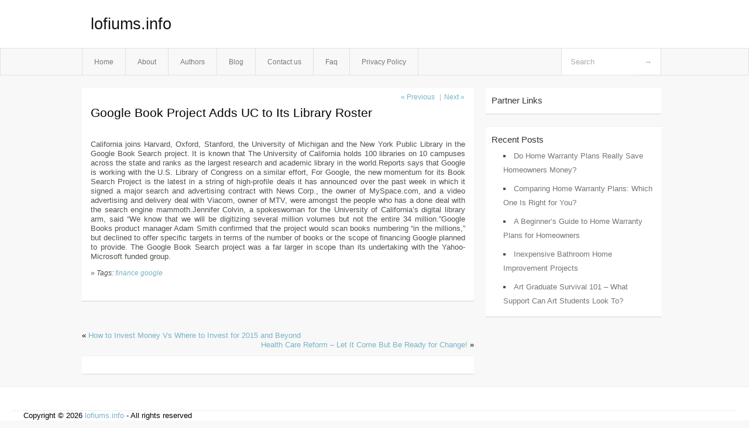

--- FILE ---
content_type: text/html; charset=UTF-8
request_url: https://lofiums.info/google-book-project-adds-uc-to-its-library-roster,html
body_size: 2968
content:
<!DOCTYPE html PUBLIC "-//W3C//DTD XHTML 1.0 Transitional//EN" "http://www.w3.org/TR/xhtml1/DTD/xhtml1-transitional.dtd">
<html xmlns="http://www.w3.org/1999/xhtml" dir="ltr" lang="en-US">
<head profile="http://gmpg.org/xfn/11">
	<meta http-equiv="Content-Type" content="text/html; charset=UTF-8" />
	<link rel="stylesheet" href="https://lofiums.info/wp-content/themes/mx/style.css" type="text/css" media="screen" />
	<link rel="pingback" href="https://lofiums.info/xmlrpc.php" />
	<title>Google Book Project Adds UC to Its Library Roster &laquo;  lofiums.info</title>
	<link rel="start" href="https://lofiums.info" title="lofiums.info Home" />
	<link rel="alternate" type="application/rss+xml" title="lofiums.info &raquo; Feed" href="https://lofiums.info/feed" />
<link rel="alternate" type="application/rss+xml" title="lofiums.info &raquo; Comments Feed" href="https://lofiums.info/comments/feed" />
<link rel="EditURI" type="application/rsd+xml" title="RSD" href="https://lofiums.info/xmlrpc.php?rsd" />
<link rel="wlwmanifest" type="application/wlwmanifest+xml" href="https://lofiums.info/wp-includes/wlwmanifest.xml" /> 
<link rel='index' title='lofiums.info' href='https://lofiums.info' />
<link rel='start' title='Finance tips for millennials' href='https://lofiums.info/finance-tips-for-millennials,html' />
<link rel='prev' title='How to Invest Money Vs Where to Invest for 2015 and Beyond' href='https://lofiums.info/how-to-invest-money-vs-where-to-invest-for-2015-and-beyond,html' />
<link rel='next' title='Health Care Reform &#8211; Let It Come But Be Ready for Change!' href='https://lofiums.info/health-care-reform-let-it-come-but-be-ready-for-change,html' />
<meta name="generator" content="WordPress 3.1.3" />
<link rel='canonical' href='https://lofiums.info/google-book-project-adds-uc-to-its-library-roster,html' />
<link rel='shortlink' href='https://lofiums.info/?p=57' />
<style type="text/css">        #header {            background:#fff url();        }		.siteName a,.description{color:#111111}    </style></head>
<body class="single single-post postid-57 single-format-standard">

<div id="header">
		<div class="container">
					<h1 class="siteName">
									<a href="https://lofiums.info" title="lofiums.info">lofiums.info</a>
							</h1>

		</div>
		<div id="globalNavi">
			<div class="container">
					<div class="menu"><ul><li ><a href="https://lofiums.info/" title="Home">Home</a></li><li class="page_item page-item-5"><a href="https://lofiums.info/about" title="About">About</a></li><li class="page_item page-item-13"><a href="https://lofiums.info/authors" title="Authors">Authors</a></li><li class="page_item page-item-9"><a href="https://lofiums.info/blog" title="Blog">Blog</a></li><li class="page_item page-item-7"><a href="https://lofiums.info/contact-us" title="Contact us">Contact us</a></li><li class="page_item page-item-11"><a href="https://lofiums.info/faq" title="Faq">Faq</a></li><li class="page_item page-item-15"><a href="https://lofiums.info/privacy-policy" title="Privacy Policy">Privacy Policy</a></li></ul></div>
	
				<form method="get" id="searchform" action="https://lofiums.info/">
<div>
    <input type="text" name="s" id="s" value="Search" onfocus="if (this.value == 'Search') {this.value = '';}" onblur="if (this.value == '') {this.value = 'Search';}" />
    <input type="submit" id="gs" value="&#8594;"/>
    </div>
</form>			</div>
		</div>		
	</div>
<div class="clear"></div>
<div id="content">
		<div class="clear"></div>



	<div id="main">		<ul id="flip1">		<li class="newer"><a href="https://lofiums.info/how-to-invest-money-vs-where-to-invest-for-2015-and-beyond,html" rel="prev">&laquo; Previous</a> </li>		<li class="older">|<a href="https://lofiums.info/health-care-reform-let-it-come-but-be-ready-for-change,html" rel="next">Next &raquo; </a> </li>		</ul>	<div class="section entry" id="entry57" class="post-57 post type-post status-publish format-standard hentry category-uncategorized tag-finance-google">			<div class="post">			<h1 class="entry-title">Google Book Project Adds UC to Its Library Roster</h1>				<div class="singleinfo">				</div><div class="clear"></div>			<div class="entry"><p>				California joins Harvard, Oxford, Stanford, the University of Michigan and the New York Public Library in the Google Book Search project. It is known that The University of California holds 100 libraries on 10 campuses across the state and ranks as the largest research and academic library in the world.Reports says that Google is working with the U.S. Library of Congress on a similar effort, For Google, the new momentum for its Book Search Project is the latest in a string of high-profile deals it has announced over the past week in which it signed a major search and advertising contract with News Corp., the owner of MySpace.com, and a video advertising and delivery deal with Viacom, owner of MTV, were amongst the people who has a done deal with the search engine mammoth.Jennifer Colvin, a spokeswoman for the University of California&#8217;s digital library arm, said &#8220;We know that we will be digitizing several million volumes but not the entire 34 million.&#8221;Google Books product manager Adam Smith confirmed that the project would scan books numbering &#8220;in the millions,&#8221; but declined to offer specific targets in terms of the number of books or the scope of financing Google planned to provide. The Google Book Search project was a far larger in scope than its undertaking with the Yahoo-Microsoft funded group.			</p>
<div class="mads-block"></div></div>			<div class="clear"></div>								<span class="infobottom">					 &raquo; Tags:  <span class="tags"><a href="https://lofiums.info/tag/finance-google" rel="tag">finance google</a></span>					 				</span>		</div>					<div class="related">					</div>			<div class="flip">	<div class="prevpost">&laquo; <a href="https://lofiums.info/how-to-invest-money-vs-where-to-invest-for-2015-and-beyond,html" rel="prev">How to Invest Money Vs Where to Invest for 2015 and Beyond</a></div>	<div class="nextpost"><a href="https://lofiums.info/health-care-reform-let-it-come-but-be-ready-for-change,html" rel="next">Health Care Reform &#8211; Let It Come But Be Ready for Change!</a> &raquo;</div>	</div>
<!-- You can start editing here. -->
	<div id="comments">
		
		
					<!-- If comments are closed. -->
			<p class="nocomments">Comments are closed.</p>

				
									</div>
<div class="clear"></div>
	</div><!-- section entry -->	</div><!-- main -->	<div id="sidebar">
<ul>
<li id="execphp-3" class="widget-container widget_execphp"><span class="widgettitle">Partner Links</span>			<div class="execphpwidget"></div>
		</li>		<li id="recent-posts-2" class="widget-container widget_recent_entries">		<span class="widgettitle">Recent Posts</span>		<ul>
				<li><a href="https://lofiums.info/do-home-warranty-plans-really-save-homeowners-money,html" title="Do Home Warranty Plans Really Save Homeowners Money?">Do Home Warranty Plans Really Save Homeowners Money?</a></li>
				<li><a href="https://lofiums.info/comparing-home-warranty-plans-which-one-is-right-for-you,html" title="Comparing Home Warranty Plans: Which One Is Right for You?">Comparing Home Warranty Plans: Which One Is Right for You?</a></li>
				<li><a href="https://lofiums.info/a-beginner%e2%80%99s-guide-to-home-warranty-plans-for-homeowners,html" title="A Beginner’s Guide to Home Warranty Plans for Homeowners">A Beginner’s Guide to Home Warranty Plans for Homeowners</a></li>
				<li><a href="https://lofiums.info/inexpensive-bathroom-home-improvement-projects,html" title="Inexpensive Bathroom Home Improvement Projects">Inexpensive Bathroom Home Improvement Projects</a></li>
				<li><a href="https://lofiums.info/art-graduate-survival-101-what-support-can-art-students-look-to,html" title="Art Graduate Survival 101 &#8211; What Support Can Art Students Look To?">Art Graduate Survival 101 &#8211; What Support Can Art Students Look To?</a></li>
				</ul>
		</li>
</ul>
</div>		<!-- wmm d --></div><!-- content --><div id="footer">		<p class="support">			 <div id="footer">Copyright &copy; 2026 <a href="https://lofiums.info" title="lofiums.info">lofiums.info</a> - All rights reserved<p/></div>
	</p>
</div><script defer src="https://static.cloudflareinsights.com/beacon.min.js/vcd15cbe7772f49c399c6a5babf22c1241717689176015" integrity="sha512-ZpsOmlRQV6y907TI0dKBHq9Md29nnaEIPlkf84rnaERnq6zvWvPUqr2ft8M1aS28oN72PdrCzSjY4U6VaAw1EQ==" data-cf-beacon='{"version":"2024.11.0","token":"9c7ed57e680e4ccba2c2987267e17bfa","r":1,"server_timing":{"name":{"cfCacheStatus":true,"cfEdge":true,"cfExtPri":true,"cfL4":true,"cfOrigin":true,"cfSpeedBrain":true},"location_startswith":null}}' crossorigin="anonymous"></script>
</body>
</html>